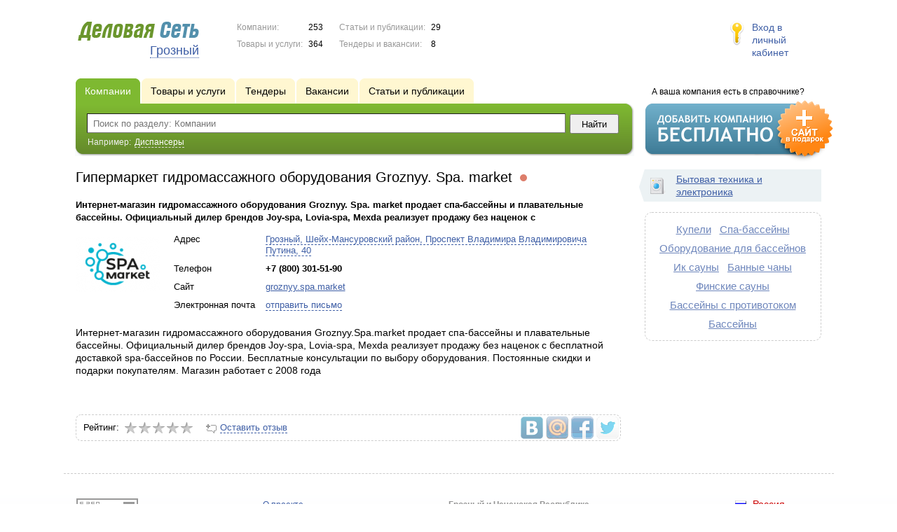

--- FILE ---
content_type: text/html; charset=UTF-8
request_url: https://www.ds95.ru/firms/2250282/
body_size: 6148
content:
<!DOCTYPE html>
<html>
<head>
<meta http-equiv="Content-Type" content="text/html; charset=utf-8">
<meta name="viewport" content="width=device-width,initial-scale=1" />
<title>Гипермаркет гидромассажного оборудования Groznyy. Spa. market - Интернет-магазин гидромассажного оборудования Groznyy. Spa. market продает спа-бассейны и плавательные бассейны. Официальный дилер брендов Joy-spa, Lovia-spa, Mexda реализует продажу без наценок с</title>
<meta property="og:image" content="//f1.ds-russia.ru/u_dirs/194/194567/p/20b92858dd685c0ae4bfe8e4d399e944.png" />
<meta name="description" content="Интернет-магазин гидромассажного оборудования Groznyy. Spa. market продает спа-бассейны и плавательные бассейны. Официальный дилер брендов Joy-spa, Lovia-spa, Mexda реализует продажу без наценок с" />
<meta property="og:title" content="Гипермаркет гидромассажного оборудования Groznyy. Spa. market" />
<meta property="og:description" content="Интернет-магазин гидромассажного оборудования Groznyy. Spa. market продает спа-бассейны и плавательные бассейны. Официальный дилер брендов Joy-spa, Lovia-spa, Mexda реализует продажу без наценок с" />
<link rel="image_src" href="//f1.ds-russia.ru/u_dirs/194/194567/p/20b92858dd685c0ae4bfe8e4d399e944.png" />
<script>window.yaContextCb=window.yaContextCb||[]</script>
<script type="text/javascript" src="https://yandex.ru/ads/system/context.js" async></script>
<link type="text/css" rel="stylesheet" href="//s.ds-russia.ru/css/portal/main.css?1635171381" />
<script type="text/javascript" src="//s.ds-russia.ru/lib/3rd_party/jquery/jquery.js?1421526626"></script>
<script type="text/javascript" src="//s.ds-russia.ru/js/common.js?1540153145"></script>
<script type="text/javascript" src="//s.ds-russia.ru/js/portal/main.js?1645383113"></script>
<script type="text/javascript" src="//s.ds-russia.ru/js/pretty_form.js?1494325048"></script>
<link type="text/css" rel="stylesheet" href="//s.ds-russia.ru/css/pretty_form.css?1540064032" /><link rel="shortcut icon" href="/favicon.ico" type="image/x-icon">
</head>

<body>
<div class="Page">	
    <div class="Page_in">
		<div class="load-container"><div class="loader"></div></div>        <div class="Container">
		
            <div class="Head">
                <div class="LogoBlock ru">
                    <a href="/"><img src="/lib/conf/countries/russia/img/logo.gif" alt="Деловая сеть" /></a>
					<span class="city_name"><span>Грозный</span></span>
                </div>
				
				<div class="StatisBlock">
	<noindex>
	<table>
		<tr><td>Компании:</td><td><span class='number'>253</span></td></tr>		<tr><td>Товары и услуги:</td><td><span class='number'>364</span></td></tr>	</table>
	<table>
		<tr><td>Статьи и публикации:</td><td><span class='number'>29</span></td></tr>		<tr><td>Тендеры и вакансии:</td><td><span class='number'>8</span></td></tr>	</table>
	</noindex>
</div>				
				                <div class="LoginBlock">
                    <a href="/my/">Вход в личный кабинет</a>
                </div>
								
                <div class="TeaserBlock"></div>
				
				<div id="mobileMenuButton" class="mobileHeaderButtton"></div>
				
				<div class="mobileHeaderRightBlock">
					<div id="mobileSearchButton" class="mobileHeaderButtton"></div>
					<div id="mobileBasketButton" class="mobileHeaderButtton"></div>
				</div>
            </div>
			
			<div class="NaviBlock">
	<div class="BtnAddCompany">
		<div class="title">А ваша компания есть в справочнике?</div>
		<a href="/add/"><img src="/lib/conf/countries/russia/img/add_company_btn.png" /></a>
	</div>

	<div class="SearchBlock">                
		<ul class="switches">
						<li class="action">
								<a href="/firms/">
					<span>Компании</span>
				</a>
							</li>
						<li>
								<a href="/goods/">
					<span>Товары и услуги</span>
				</a>
							</li>
						<li>
								<a href="/tenders/">
					<span>Тендеры</span>
				</a>
							</li>
						<li>
								<a href="/vacancies/">
					<span>Вакансии</span>
				</a>
							</li>
						<li>
								<a href="/news/">
					<span>Статьи и публикации</span>
				</a>
							</li>
					</ul>
		<form class="search" method="GET" action="/firms/">
			<div class="l"></div><div class="r"></div>
			<div class="input_line">                    	
				<div class="text_input">
					<input type="text" name="text" value="" placeholder="Поиск по разделу: Компании"/>
				</div>                   	
				<input type="submit" class="submit_input" value="Найти" />
			</div>
			
						<noindex>
			<div class="example">
				Например: <span>Диспансеры</span>
			</div>
			</noindex>
					</form>
	</div>
</div>			
			<div class="LeftColumn"><div class="LeftColumn_In">
	<h1>Гипермаркет гидромассажного оборудования Groznyy. Spa. market <span class="title_status"><noindex>
				<div class="status status_five">
					<div class="status_popup">Информация может быть не достоверна</div>
				</div>
				</noindex></span></h1>
	
		<div id="bEeHkD"></div><div class="oqqkcw"><div class="vddncq">
		<!-- Yandex.RTB R-A-50894-1 -->
		<div id="yandex_rtb_R-A-50894-1"></div>
		<script>window.yaContextCb.push(()=>{
		  Ya.Context.AdvManager.render({
			renderTo: 'yandex_rtb_R-A-50894-1',
			blockId: 'R-A-50894-1'
		  })
		})</script>
		</div></div>	
	<div class="CompanyProfile">    
		<strong class='preview_text'>Интернет-магазин гидромассажного оборудования Groznyy. Spa. market продает спа-бассейны и плавательные бассейны. Официальный дилер брендов Joy-spa, Lovia-spa, Mexda реализует продажу без наценок с</strong>
	
					<a class="image previewImage" href="//f1.ds-russia.ru/u_dirs/194/194567/20b92858dd685c0ae4bfe8e4d399e944.png">
				<img src='//f1.ds-russia.ru/u_dirs/194/194567/p/20b92858dd685c0ae4bfe8e4d399e944.png' onerror="this.src='/img/new/no_photo.png'" alt='Гипермаркет гидромассажного оборудования Groznyy. Spa. market'>			<span></span></a>
				
				
		<div class="info">
			<table>
			<tr><td class="type">Адрес</td><td><span class="dashed_link show_map_link" title="Показать на карте">Грозный, Шейх-Мансуровский район, Проспект Владимира Владимировича Путина, 40​</span></td></tr><tr><td class="type">Телефон</td><td><b class="companyPhoneNumber">+7 (800) 301-51-90</b></td></tr><tr><td class="type">Сайт</td><td><a href="/out.php?url=http%3A%2F%2Fgroznyy.spa.market" target="_blank">groznyy.spa.market</a></td></tr><tr><td class="type">Электронная почта</td><td><a href="#2250282" class="dashed_link feedbackButton">отправить письмо</a></td></tr>			</table>      
		</div>
		<div class="clear"></div>
		
					<a name="map"></a>
			<div class="mapContent firmMapContent"></div>
			<script type="text/javascript">var firmMapOptions = {"LON":45.691765,"LAT":43.317402,"MODE":"addr","TYPE":"MAP","SCALE":16};</script>
				
		<div class="text detailText">
<p>Интернет-магазин гидромассажного оборудования Groznyy.Spa.market продает спа-бассейны и плавательные бассейны. Официальный дилер брендов Joy-spa, Lovia-spa, Mexda реализует продажу без наценок с бесплатной доставкой spa-бассейнов по России. Бесплатные консультации по выбору оборудования. Постоянные скидки и подарки покупателям. Магазин работает с 2008 года</p>
<div><br></div>
</div>
		
				
		<div class="ProfileInfo">
			<div class="ShareButtons ru"></div>
			
			<div class="rating_line">
				<span class="type">Рейтинг:</span>
				<span class="stars">
									<span class="star"></span>
									<span class="star"></span>
									<span class="star"></span>
									<span class="star"></span>
									<span class="star"></span>
								</span>
							</div>
			
						<div class="add_review">
				<a href="#2250282" class="dashed_link" rel="nofollow"><span class="icon_add_review"></span>Оставить отзыв</a>
			</div>
					</div>
	</div>
	
			
</div></div>

<div class="RightColumn">
	<div class="CatalogNavi">
	<ul>
					<li class="action"><span class="arrow"></span>			<a href="/firms/electronics/">
				<span class="navi_icon navi_icon_electronics"></span>Бытовая техника и электроника			</a><span></span>
			</li>
			</ul>
</div>
		<div class="TagCloud TagCloud_mini">
		<div class="TagCloud_in">
							<span class="fs5"><a href="/firms/kupeli/">Купели</a></span>
							<span class="fs5"><a href="/firms/spa-basseyny/">Спа-бассейны</a></span>
							<span class="fs5"><a href="/firms/oborudovanie_dlya_basseynov/">Оборудование для бассейнов</a></span>
							<span class="fs5"><a href="/firms/ik_sauny/">Ик сауны</a></span>
							<span class="fs5"><a href="/firms/bannye_chany/">Банные чаны</a></span>
							<span class="fs5"><a href="/firms/finskie_sauny/">Финские сауны</a></span>
							<span class="fs5"><a href="/firms/basseyny_s_protivotokom/">Бассейны с противотоком</a></span>
							<span class="fs5"><a href="/firms/basseyny/">Бассейны</a></span>
					</div>
	</div>
	<div id="bEeHkD"></div><div class="veeyez"><div class="dpapni">
		<!-- Yandex.RTB R-A-50894-2 -->
		<div id="yandex_rtb_R-A-50894-2"></div>
		<script>window.yaContextCb.push(()=>{
		  Ya.Context.AdvManager.render({
			renderTo: 'yandex_rtb_R-A-50894-2',
			blockId: 'R-A-50894-2'
		  })
		})</script>
		</div></div>	</div>			 <div class="clear"></div> 
        </div>
    </div>
	
    <div class="Footer">
    	<div class="Footer_in">
            <div class="Counter">
				<script type="text/javascript"><!--
		new Image().src = "//counter.yadro.ru/hit;ds_all?r"+
		escape(document.referrer)+((typeof(screen)=="undefined")?"":
		";s"+screen.width+"*"+screen.height+"*"+(screen.colorDepth?
		screen.colorDepth:screen.pixelDepth))+";u"+escape(document.URL)+
		";"+Math.random();//--></script>
		
		<noindex>
		<a href="http://www.liveinternet.ru/stat/ds_all/" target="_blank" rel="nofollow">
		<img src="//counter.yadro.ru/logo;ds_all?14.2"
		title="LiveInternet: показано число просмотров за 24 часа, посетителей за 24 часа и за сегодня"
		alt="" border="0" width="88" height="31"/></a>
		</noindex>

<!-- Yandex.Metrika counter -->
		<script type="text/javascript">
		(function (d, w, c) {
			(w[c] = w[c] || []).push(function() {
				try {w.yaCounter19587748 = new Ya.Metrika({id:19587748, params: {fid_2250282: true}});
w.yaCounter34868715 = new Ya.Metrika({id:34868715});
w.yaCounter19669474 = new Ya.Metrika({id:19669474});
} catch(e) { }
			});

			var n = d.getElementsByTagName("script")[0],
				s = d.createElement("script"),
				f = function () { n.parentNode.insertBefore(s, n); };
			s.type = "text/javascript";
			s.async = true;
			s.src = (d.location.protocol == "https:" ? "https:" : "http:") + "//mc.yandex.ru/metrika/watch.js";

			if (w.opera == "[object Opera]") {
				d.addEventListener("DOMContentLoaded", f, false);
			} else { f(); }
		})(document, window, "yandex_metrika_callbacks");
		</script><noscript><div><img src="//mc.yandex.ru/watch/19587748" style="position:absolute; left:-9999px;" alt="" /></div></noscript>
<noscript><div><img src="//mc.yandex.ru/watch/34868715" style="position:absolute; left:-9999px;" alt="" /></div></noscript>
<noscript><div><img src="//mc.yandex.ru/watch/19669474" style="position:absolute; left:-9999px;" alt="" /></div></noscript>
<!-- /Yandex.Metrika counter -->            </div>
			            <div class="SelectCountry">
            	<ul>
											<li class="current">
							<a href="//www.ds-russia.ru" target="_blank">
								<span class="flag_russia"></span>
								Россия							</a>
						</li>
											<li >
							<a href="//www.ds-ua.net" target="_blank">
								<span class="flag_ua"></span>
								Украина							</a>
						</li>
											<li >
							<a href="//www.ds-by.net" target="_blank">
								<span class="flag_by"></span>
								Беларусь							</a>
						</li>
											<li >
							<a href="//www.ds-kz.net" target="_blank">
								<span class="flag_kz"></span>
								Казахстан							</a>
						</li>
					                </ul>
            </div>
			            <div class="FNavi">
                <ul>
                    <li><a href="/about/">О проекте</a></li>
                    												<li><a href="https://forum.ds-russia.ru">Форум</a></li>
					                </ul>
            </div>
            <div class="FDescription">
                <div class="seo_text"><strong>Грозный и Чеченская Республика</strong><br>справочник компаний, товаров и услуг</div>
                <div class="copyright">Деловая Сеть 2008-2026</div>
            </div>            
    	</div>
    </div>
	
	<div class="mobileSidebar">
		<div class="close">×</div>
		
		<div class="mobileSidebarInner">
			<noindex>
			<label for="regionSelector" class="regionSelector">
				Регион:				<select id="regionSelector">
				<option value="ds19.ru">Абакан</option><option value="dsa87.ru">Анадырь</option><option value="ds29.ru">Архангельск</option><option value="ds30.ru">Астрахань</option><option value="ds22.ru">Барнаул</option><option value="ds31.ru">Белгород</option><option value="ds79.ru">Биробиджан</option><option value="ds28.ru">Благовещенск</option><option value="ds32.ru">Брянск</option><option value="ds53.ru">Великий Новгород</option><option value="ds25.ru">Владивосток</option><option value="ds15.ru">Владикавказ</option><option value="ds33.ru">Владимир</option><option value="dsv34.ru">Волгоград</option><option value="ds35.ru">Вологда</option><option value="ds36.ru">Воронеж</option><option value="ds04.ru">Горно-Алтайск</option><option value="ds95.ru" selected>Грозный</option><option value="ds66.ru">Екатеринбург</option><option value="ds37.ru">Иваново</option><option value="dsud.ru">Ижевск</option><option value="dsi38.ru">Иркутск</option><option value="dsmar.ru">Йошкар-Ола</option><option value="ds16.ru">Казань</option><option value="ds39.ru">Калининград</option><option value="ds40.ru">Калуга</option><option value="ds42.ru">Кемерово</option><option value="ds43.ru">Киров</option><option value="ds44.ru">Кострома</option><option value="ds23.ru">Краснодар</option><option value="dsk24.ru">Красноярск</option><option value="ds45.ru">Курган</option><option value="ds46.ru">Курск</option><option value="dsk17.ru">Кызыл</option><option value="ds48.ru">Липецк</option><option value="ds49.ru">Магадан</option><option value="ds06.ru">Магас</option><option value="ds001.ru">Майкоп</option><option value="ds005.ru">Махачкала</option><option value="ds77.ru">Москва</option><option value="ds51.ru">Мурманск</option><option value="ds07.ru">Нальчик</option><option value="ds52.ru">Нижний Новгород</option><option value="ds54.ru">Новосибирск</option><option value="dso55.ru">Омск</option><option value="ds57.ru">Орел</option><option value="ds56.ru">Оренбург</option><option value="ds58.ru">Пенза</option><option value="ds59.ru">Пермь</option><option value="dska10.ru">Петрозаводск</option><option value="ds41.ru">Петропавловск-Камчатский</option><option value="ds60.ru">Псков</option><option value="ds61.ru">Ростов-на-Дону</option><option value="ds62.ru">Рязань</option><option value="ds63.ru">Самара</option><option value="ds78.ru">Санкт-Петербург</option><option value="ds13.ru">Саранск</option><option value="ds64.ru">Саратов</option><option value="ds67.ru">Смоленск</option><option value="ds26.ru">Ставрополь</option><option value="ds11.ru">Сыктывкар</option><option value="dst68.ru">Тамбов</option><option value="ds69.ru">Тверь</option><option value="ds70.ru">Томск</option><option value="ds71.ru">Тула</option><option value="ds72.ru">Тюмень</option><option value="ds03.ru">Улан-Удэ</option><option value="ds73.ru">Ульяновск</option><option value="ds02.ru">Уфа</option><option value="ds27.ru">Хабаровск</option><option value="dsch21.ru">Чебоксары</option><option value="dschel.ru">Челябинск</option><option value="ds09.ru">Черкесск</option><option value="ds75.ru">Чита</option><option value="ds08.ru">Элиста</option><option value="ds65.ru">Южно-Сахалинск</option><option value="ds14.ru">Якутск</option><option value="ds76.ru">Ярославль</option>				</select>
			</label>
			</noindex>
			
			<div class="sidebarTopMenu"></div>
		</div>
	</div>
</div>

<script type="text/javascript">
var region_id = '95';

(function() {
	var hasYandexDirectBlocks = document.getElementsByClassName('yad').length > 0;
	var isYandexDirectLoaded = Boolean(window.Ya && window.Ya.Context);
	
	var adv = 0;
	if (hasYandexDirectBlocks) {
		adv = isYandexDirectLoaded ? 2 : 1;
	}

	var stat_src = "/stat_counter.php"
	+ "?url=" + escape(document.URL)
	+ "&ref=" + escape(document.referrer)
	+ "&region=95" + "&firm=2250282" + "&user=0"
	+ "&type=1" + "&subtype=3" + "&uid=2250282"
	+ "&adv=" + adv
	+ "&sign=cf21ecfc33a51dab40131a37d01ff814" + "&date=1768851835" + "&rand=" + Math.random();

	document.write('<sc' + 'ript type="text/javascript" src="' + stat_src + '"></sc' + 'ript>');
})();
</script>
<script type="text/javascript" src="//s.ds-russia.ru/lib/3rd_party/fancybox3/jquery.fancybox.min.js?1494325048"></script>
<link type="text/css" rel="stylesheet" href="//s.ds-russia.ru/lib/3rd_party/fancybox3/jquery.fancybox.min.css?1494325048" />
<link type="text/css" rel="stylesheet" href="//s.ds-russia.ru/css/share.css?1496503660" />
<script type="text/javascript" src="//s.ds-russia.ru/js/share.js?1496503660"></script>
<script type="text/javascript" src="//s.ds-russia.ru/js/cdek.js?1540061116"></script>
<script type="text/javascript" src="//s.ds-russia.ru/js/basket.js?1540061116"></script>
<link type="text/css" rel="stylesheet" href="//s.ds-russia.ru/css/basket.css?1540061116" />
<script type="text/javascript" src="//api-maps.yandex.ru/1.1/index.xml?loadByRequire=1"></script>
<script type="text/javascript" src="//s.ds-russia.ru/js/map.js?1645383034"></script>

</body>
</html>